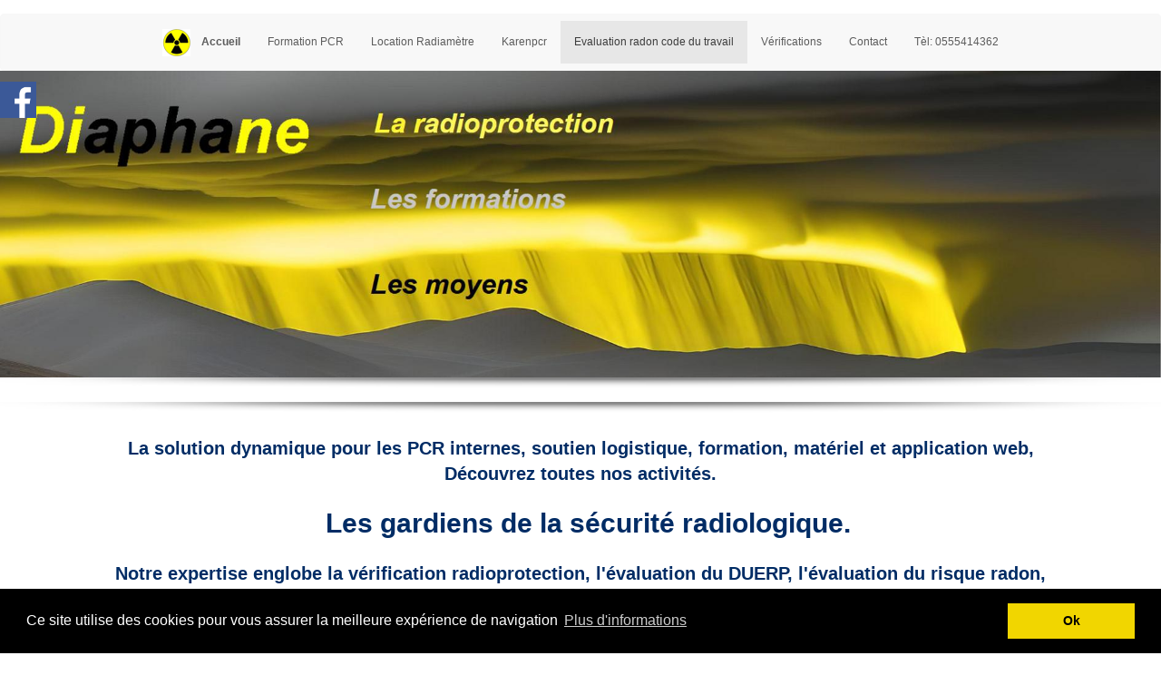

--- FILE ---
content_type: text/html
request_url: https://controle-radioprotection.fr/page23.html
body_size: 6178
content:
<!DOCTYPE html>
<html lang="fr">
<head>
	<meta charset="utf-8">
	<title>RADON</title>

	<meta name="description" content="evaluation du radon profffesionnel"/>
	<meta name="keywords" content="Vérification périodique diagnostics immobiliers radon location de radiamètre formation PCR analyseur de plomb dans les peintures DUERP CONTAMINATION"/>

	<meta name="generator" content="WebAcappella Grid"/>
	<meta http-equiv="X-UA-Compatible" content="IE=edge"/>
	<meta name="viewport" content="width=device-width, initial-scale=1"/>

	<style>
		div#preloader { position: fixed; left: 0; top: 0; z-index: 999; width: 100%; height: 100%; overflow: visible; background: white no-repeat center center; }
	</style>


	<script>
		var WaComponentContext = {};
		var WaPageContext = {};
		var WaContext = {};
		WaContext.app_version="1.6.20"
		WaContext.app_revision="72cba12"
		WaContext.preview=false
		WaPageContext.lang="fr"
		WaPageContext.lang_filename="fr"

	</script>
	<script src="wa_js/wa_vanilla.js?v=125&" ></script>
	<link rel="shortcut icon" type="image/png" href="wa_images/image utrisecteur_1.png" />
	        <!-- Cookie banner -->
	<link rel="stylesheet" type="text/css" href="//cdnjs.cloudflare.com/ajax/libs/cookieconsent2/3.0.3/cookieconsent.min.css" />
	<script src="wa_js/cookieconsent.js"></script>
	<script>
	window.addEventListener("load", function(){
	window.cookieconsent.initialise({
	   "content":  { 
	   "message": "Ce site utilise des cookies pour vous assurer la meilleure exp\u00e9rience de navigation",   "dismiss": "Ok",   "link": "Plus d\u0027informations",   "href": "page5.html",   "target": "_self",   }, 
	"palette": {
	  "popup": {
	   "background": "#000000",
	   "text": "#ffffff"
	  },
	  "button": {
	   "background": "#f1d600",
	    "text": "#000000"
	  }
	  },
	})})
	</script>
	<!-- End Cookie banner -->

</head>
<body>
	<div id="preloader"></div>
	<a id="wa-anchor-top" title="Top anchor"></a>
	<ul class="wa-sharebar" data-wa-size="40px" data-wa-spacing="0px" style="z-index:100;">
		<li class="facebook wa-button-sharebar" data-wa-url="https://www.facebook.com/Diaphane-SARL-111654831516387/" title="Facebook">facebook</li>
	</ul>
	<div id="wa-container-wrapper-lrt180166awekg" >
		<div id="wa-container-lrt180166awekg" class="container-fluid  " >
			<div id="wa-row-lrt180163kviyg" class="row row-align  ">
				<div class=" col-xs-12 col-sm-12 col-md-12 col-lg-12 " >
					<div id="wa-compmenu-lrt95bqk5n3d94" class="wa-compmenu wa-menu-init">
						<nav class="navbar navbar-default wa-always-on-top wa-aot-fluid wa-menu-centered" style="margin:0px;">
							<div class="container-fluid">
								<!-- Brand and toggle get grouped for better mobile display -->
								<div class="navbar-header">
									<button type="button" class="navbar-toggle collapsed" data-toggle="collapse" data-target="#wa-collapse-wa-compmenu-lrt95bqk5n3d94" aria-expanded="false">
										<span class="icon-bar"></span>
										<span class="icon-bar"></span>
										<span class="icon-bar"></span>
									</button>
									<a href="index.html"  onclick="return true;"  class="navbar-brand"  style="font-weight:700" >
									<img class="wa-brand-logo" alt="brand-logo" style="display:inline-block;height:30px;" src="wa_images/image utrisecteur.png">
									<span >Accueil</span>
									</a>
								</div>
								<div class="collapse navbar-collapse" id="wa-collapse-wa-compmenu-lrt95bqk5n3d94">
									<ul class="nav navbar-nav">
										<li ><a href="pcr.html"  onclick="return true;"  >Formation PCR</a></li>
										<li ><a href="page22.html"  onclick="return true;"  >Location Radiamètre</a></li>
										<li ><a href="karenpcr.html"  onclick="return true;"  >Karenpcr</a></li>
										<li class="active"><a href="#"  onclick="return true;"  >Evaluation radon code du travail</a></li>
										<li ><a href="page20.html"  onclick="return true;"  >Vérifications</a></li>
										<li ><a href="page4.html"  onclick="return true;"  >Contact</a></li>
										<li ><a href="#"  onclick="return true;"  > Tèl: 0555414362</a></li>
									</ul>
								</div><!-- /.navbar-collapse -->
							</div><!-- /.container-fluid -->
						</nav>
					</div>
				</div>
			</div>
		</div>
	</div>
	<div id="wa-container-wrapper-lrt1801666fkso" >
		<div id="wa-container-lrt1801666fkso" class="container-fluid  " >
			<div id="wa-row-lrt180163kvkxc" class="row row-align  ">
				<div class=" col-xs-12 col-sm-12 col-md-12 col-lg-12 " >

					<img id="wa-compimage-lrt18016802p3s" alt="" class="wa-image-component  wafxWow zoomInUp" src="wa_images/bandeau%20new%20diaphane_2.jpg?v=1ir48u5">

				</div>
			</div>
		</div>
	</div>
	<div id="wa-container-wrapper-lrt1801666f2w8" >
		<div id="wa-container-lrt1801666f2w8" class="container-fluid  " >
			<div id="wa-row-lrt180163kvfk0" class="row row-align  ">
			</div>
			<div class="wa-container-vspacer col-xl-12"></div>
			<div id="wa-row-lrt180163kvj4w" class="row row-align  ">
				<div class=" col-xs-12 col-sm-12 col-md-12 col-lg-12 "  data-ratioWidth="950" data-ratioHeight="20" >

					<img id="wa-compimage-lrt18016802x1s" alt="" class="wa-image-component " src="wa_images/deg.png?v=1iql2a3">

				</div>
			</div>
			<div class="wa-container-vspacer col-xl-12"></div>
			<div id="wa-row-lrt180163kvo5c" class="row row-align  ">
			</div>
			<div class="wa-container-vspacer col-xl-12"></div>
			<div id="wa-row-lrt180163kvqnk" class="row row-align  ">
				<div class=" col-xs-12 col-sm-12 col-md-12 col-lg-12 "  data-ratioWidth="950" data-ratioHeight="20" >

					<img id="wa-compimage-lrt18016802ods" alt="" class="wa-image-component " src="wa_images/deg.png?v=1iql2a3">

				</div>
			</div>
			<div class="wa-container-vspacer col-xl-12"></div>
			<div id="wa-row-lrt180163kvmjc" class="row row-align  ">
				<div class=" col-xs-12 col-sm-12 col-md-12 col-lg-12 " >
					<div id="wa-comptext-lrt1801678zswo" class="wa-comptext clearfix">
						<p style="text-align: center;"><span style="font-size: 20px; color: #5c5c5c;"><strong style="color: #002c65; text-align: center;">La solution dynamique pour les PCR internes, soutien logistique, formation, matériel et application web,</strong></span></p>
						<p style="text-align: center;"><span style="font-size: 20px; color: #5c5c5c;"><strong style="color: #002c65; text-align: center;">Découvrez toutes nos activités.</strong></span></p>
						<p style="text-align: center;"> </p>
						<p style="text-align: center;"><span style="font-size: 30px; color: #5c5c5c;"><strong style="color: #002c65; text-align: center;">  Les gardiens de la sécurité radiologique.</strong></span></p>
						<p style="text-align: center;"> </p>
						<p style="text-align: center;"><span style="font-size: 20px; color: #5c5c5c;"><strong style="color: #002c65; text-align: center;">Notre expertise englobe la vérification radioprotection, l'évaluation du DUERP, l'évaluation du risque radon,</strong></span></p>
						<p style="text-align: center;"><span style="font-size: 20px; color: #5c5c5c;"><strong style="color: #002c65; text-align: center;"> la formation PCR, la vérification d'absence de contamination, et la location d'appareils de mesures de radioprotection. </strong></span></p>
						<p style="text-align: center;"> </p>
						<p style="text-align: center;"><span style="font-size: 20px; color: #5c5c5c;"><strong style="color: #002c65; text-align: center;">Fiez-vous à nous pour garantir un environnement de travail sûr et conforme.</strong></span></p>
					</div>
				</div>
			</div>
		</div>
	</div>
	<div id="wa-container-wrapper-lrt1801666fgbk" >
		<div id="wa-container-lrt1801666fgbk" class="container-fluid  " >
			<div id="wa-row-lrt180163kvmw8" class="row row-align  ">
				<div class=" col-xs-12 col-sm-12 col-md-12 col-lg-12 "  data-ratioWidth="950" data-ratioHeight="20" >

					<img id="wa-compimage-lrt18016802qjs" alt="" class="wa-image-component " src="wa_images/deg.png?v=1iql2a3">

				</div>
			</div>
		</div>
	</div>
	<div id="wa-container-wrapper-lrt1801666f7dc" >
		<div id="wa-container-lrt1801666f7dc" class="container-fluid  " >
			<div id="wa-row-lrt180163kvoi8" class="row row-align  ">
				<div class=" col-xs-12 col-sm-12 col-md-12 col-lg-12 " >
					<div id="wa-comptext-lrt1801678ztls" class="wa-comptext clearfix">
						<p><span style="color: #0856fb;"><strong><span style="font-size: 16px;">Contexte réglementaire:</span></strong></span></p>
						<p>La réglementation française pour la protection des personnes contre les risques liés aux rayonnements ionisants résulte de la transposition de la directive 2013/59/Euratom du 5 décembre 2013, au sein des articles L. 4451-1 et suivants et R. 4451-1 et suivants du Code du travail. Ces dispositions adoptent une approche globale, en réintroduisant les neuf principes généraux de prévention comme préalable à la gestion des risques liés aux rayonnements ionisants en milieu de travail, sans pour autant renier les principes fondateurs de la radioprotection (justification, optimisation, limitation). Ces nouvelles dispositions sont pour la plupart applicables depuis le 1er juillet 2018, à l’exception de certaines d'entre elles pour lesquelles une période transitoire est prévue.</p>
						<p> </p>
						<p><strong>Article R4451-15</strong></p>
						<p>Art. I.-L'employeur procède à des mesurages sur le lieu de travail lorsque les résultats de l'évaluation des risques mettent en évidence que l'exposition est susceptible d'atteindre ou de dépasser l'un des niveaux suivants : </p>
						<p>1° Pour l'organisme entier : 1 millisievert par an ;</p>
						<p>2° Pour le cristallin : 15 millisieverts par an ; </p>
						<p>3° Pour les extrémités : 50 millisieverts par an ; </p>
						<p><span style="font-size: 16px; color: #0445c9;"><span style="font-size: medium;"><strong style="color: #333333; font-size: 14px;"><span style="color: #f33428;">4° Pour le radon : 6 millisieverts par an </span></strong> </span></span></p>
						<p>Art. 3. – Dès lors que l’analyse documentaire réalisée ne permet pas d’exclure l’éventualité d’un dépassement des niveaux mentionnés à l’article R. 4451-15 du code du travail, l’employeur procède à des mesurages dans les conditions définies au présent article.</p>
						<p>I. – Sous la responsabilité de l’employeur, le niveau d’exposition aux rayonnements ionisants est mesuré – soit à l’aide d’un instrument de mesure en adéquation avec le type d’exposition et la nature des rayonnements et avec la ou les gammes de mesure pour lesquelles il est utilisé ;– soit à l’aide d’un dosimètre à lecture différée ou d’un dosimètre opérationnel en adéquation avec le type d’exposition et la nature des rayonnements et avec la ou les gammes de mesure pour lesquelles ils sont utilisés. </p>
					</div>
				</div>
			</div>
			<div class="wa-container-vspacer col-xl-12"></div>
			<div id="wa-row-lrt180163kvqao" class="row row-align  ">
				<div class=" col-xs-12 col-sm-3 col-md-3 col-lg-3 wa-valign-middle "  data-ratioWidth="1038" data-ratioHeight="1038" >

					<img id="wa-compimage-lrt18016802jbs" alt="" class="wa-image-component " src="wa_images/radon%20cdt.jpg?v=1jvs6nj">

				</div>
				<div class="clearfix visible-xs "></div>
				<div class=" col-xs-12 col-sm-9 col-md-9 col-lg-9 " >
					<div id="wa-comptext-lrt1801678zvp4" class="wa-comptext clearfix">
						<p><span style="font-size: 16px; color: #0445c9;"><strong><span style="font-size: 30px;">E<span style="font-size: 20px;">valuation du risque radon code du travail</span></span></strong><span style="font-size: medium;">                               </span></span><a title="" href="page4.html"  onclick="return true;" ><img style="margin: 10px;" src="wa_images/je veux en savoir plus.jpg?v=1iql2a4" width="237" height="44" alt="" title="" /></a></p>
						<p><span style="font-size: medium; color: #0445c9;">  </span><span style="font-size: 16px; color: #0445c9;"><span style="font-size: medium;">                                                             </span></span></p>
						<p><span style="font-size: 16px;"><strong>1.</strong><strong>Localisation de l'intervention:</strong> Sur RDV et sur le site concerné</span></p>
						<p><span style="font-size: 16px;"><strong>2. Mode de paiement</strong> : par mail  ou sms et d'avance, Prix de la prestation: à partir de 2<strong>80€ht ,</strong></span></p>
						<p><span style="font-size: 16px;"><strong>3.Périmètre de l'intevention:</strong> Evaluation  du risque radon pour les locaux à usage proffessionnel (Code du travail)</span></p>
						<p><span style="font-size: 16px;"><strong>4. Document à forurnir</strong>: plan ou croquis de l'établissement</span></p>
						<p><span style="font-size: 16px;"><strong>4. Éléments vérifiés :</strong> des mesures instantanées et informatives non réglementaires peuvent être réalisées pendant l'intervention :</span></p>
						<p><span style="font-size: 16px;"><strong>5. Livrable :</strong>  Rapport d'évaluation risque radon et recommandations .</span></p>
						<p><strong><span style="font-size: 14px;">Note: cette prestation n'est en aucun cas une prestation de mesurage sur site.</span></strong></p>
						<p> </p>
						<p><span style="color: #0059ca;"><strong><span style="font-size: 30px;">I</span><span style="font-size: 20px;">ntégration dans le DUERP                                                </span></strong></span><a title="" href="page4.html"  onclick="return true;" ><img style="margin: 10px;" src="wa_images/je veux en savoir plus.jpg?v=1iql2a4" width="237" height="44" alt="" title="" /></a></p>
						<p><span style="color: #000000; font-size: 16px;">Un <strong>DUERP</strong> est nécéssaire pour l'intégration de la radioprotection dans ce dernier.</span></p>
						<p><span style="color: #000000; font-size: 16px;">En l'abscence de ce dernier, il nous est possible d'intervenir chez vous pour cette prestation.</span></p>
						<p><span style="font-size: 16px;"> </span></p>
						<p><strong><span style="font-size: 16px;">Dès lors que l'entreprise dispose d'un(e) salarié(e)</span></strong></p>
						<p><span style="color: #000000; font-size: 16px;">R4121-1 l'employeur doit transcrire et effectuer la mise à jour des résultats obtenus lors de l'évaluation des risques pour la santé et la sécurité des travailleurs. Ces résultats seront consignés dans un document appelé: DUER (suivant application des dispositions de l'article L4121-4 évaluation des risques, mise en œuvre des actions de prévention et mise à jour des documents). </span></p>
						<p><span style="color: #000000; font-size: 16px;">R4121-2 Ce même article énonce que le chef d'entreprise doit mentionner un inventaire des risques identifiés dans chaque unité de l'entreprise (incluant les risques auxquels s'exposent les salariés soumis aux conditions thermiques froid ou chaleur, les risques liés aux ambiances thermiques),.aux accidents collectifs et aux expositions individuelles. </span></p>
						<p> </p>
						<p><strong style="color: #0445c9;"><span style="font-size: 20px;"><span style="font-size: 30px;">R</span>éalisations des mesures du radon                                  </span></strong><a title="" href="page4.html"  onclick="return true;" ><img style="margin: 10px;" src="wa_images/je veux en savoir plus.jpg?v=1iql2a4" width="237" height="44" alt="" title="" /></a></p>
						<p><span style="font-size: 16px;">Réalisation des mesurages </span></p>
						<p><span style="font-size: 16px;">Réalisation du zonge radon.</span></p>
						<p><span style="font-size: 16px;">Analyse de l'exposition individuelle</span><span style="font-size: medium;"> </span></p>
						<p><strong><span style="font-size: medium;">prestation sur devis</span></strong></p>
						<p> </p>
						<p><strong style="color: #0445c9;"><span style="font-size: 30px;">M</span><span style="font-size: 20px;">ise à jour du DUERP                                                      </span></strong><a title="" href="page4.html"  onclick="return true;" ><img style="margin: 10px;" src="wa_images/je veux en savoir plus.jpg?v=1iql2a4" width="237" height="44" alt="" title="" /></a></p>
						<p><span style="font-size: 16px;">La taille de l'établissement est à prendre en compte, (on compte en nombre de salariés), les dispositions de suivis seront différentes. Notre expérience nous permet une approche sopécifique.</span></p>
						<p><span style="font-size: 16px;">R4121-3 impose à l'employeur d'effectuer une mise à jour annuelle du DUER (ajout d'une information relative à l'évaluation des risques, prise de décision d'aménagement qui peut impacter sur les conditions de santé, de sécurité ou de travail de l'entreprise). </span></p>
						<p> </p>
						<p><span style="color: #0445c9;"><span style="font-size: 20px;"><strong> </strong></span></span></p>
					</div>
				</div>
			</div>
			<div class="wa-container-vspacer col-xl-12"></div>
			<div id="wa-row-lrt180167eq3t4" class="row  ">
				<div class="col-xl-12 wa-item-rowspacer"></div>
			</div>
			<div class="wa-container-vspacer col-xl-12"></div>
			<div id="wa-row-lrt180163kvmps" class="row row-align  ">
				<div class=" col-xs-12 col-sm-12 col-md-12 col-lg-12 "  data-ratioWidth="950" data-ratioHeight="20" >

					<img id="wa-compimage-lrt3f6gn5b5dh4" alt="" class="wa-image-component " src="wa_images/deg.png?v=1iql2a3">

				</div>
			</div>
			<div class="wa-container-vspacer col-xl-12"></div>
			<div id="wa-row-lrt180163kvn94" class="row row-align  ">
			</div>
			<div class="wa-container-vspacer col-xl-12"></div>
			<div id="wa-row-lrt180163kvqh4" class="row row-align  ">
				<div class=" col-xs-12 col-sm-12 col-md-12 col-lg-12 "  data-ratioWidth="950" data-ratioHeight="20" >

					<img id="wa-compimage-lrt18016802bds" alt="" class="wa-image-component " src="wa_images/deg.png?v=1iql2a3">

				</div>
			</div>
		</div>
	</div>
	<div id="wa-container-wrapper-lrt1801666f95s" >
		<div id="wa-container-lrt1801666f95s" class="container  " >
			<div id="wa-row-lrt180163kvlgo" class="row row-align  ">
				<div class="wa-subpage-wrapper  col-xs-12 col-sm-12 col-md-12 col-lg-12 " >
					<div id="wa-compsubpage-lrt180167iczjs">
						<div id="wa-row-jravzr4n2qi8ko" class="row row-align  ">
							<div class=" col-xs-12 col-sm-12 col-md-12 col-lg-12 " >
								<div id="wa-comptext-jravzr4n3zcgi0" class="wa-comptext clearfix">
									<p style="text-align: center;"><span style="font-family: 'Petit Formal Script', Arial, Helvetica, 'Liberation Sans', FreeSans, sans-serif; color: #fdc92b;"><span style="color: #ffffff;"><a style="color: #ffffff;" title="" href="page14.html"  onclick="return true;" >Diaphane</a></span> </span><strong><span style="font-family: Raleway, Arial, Helvetica, 'Liberation Sans', FreeSans, sans-serif;"> </span></strong>- Réalisé par Diaphane Sarl / 2024<span style="font-size: 12px; font-family: Raleway, Arial, Helvetica, 'Liberation Sans', FreeSans, sans-serif;"> - <a title="" href="page4.html"  onclick="return true;" >CONTACT</a> <a title="" href="page16.html"  onclick="return true;" >Mentions légales</a> -<span style="color: #006ffc;"><a title="" href="page12.html"  onclick="return true;" >CNIL</a>- <a title="" href="wa_files/politique_20de_20confidentialit_c3_89_20du_20site_20controle_20radioprotection_20fr.pdf"  onclick="return true;"  target="_blank">rgpd</a></span></span></p>
								</div>
							</div>
						</div>
					</div>
				</div>
			</div>
			<div class="wa-container-vspacer col-xl-12"></div>
			<div id="wa-row-lrt180163kvov4" class="row row-align  ">
				<div class=" col-xs-12 col-sm-12 col-md-12 col-lg-12 " >

					<img id="wa-compimage-lrt18016802r9s" alt="" class="wa-image-component " src="wa_images/deg_1.png?v=1iql2a3">

				</div>
			</div>
		</div>
	</div>
	<a id="wa-anchor-bottom" title="Bottom anchor"></a>
	<link rel="stylesheet" href="wa_bootstrap/css/bootstrap.min.css?v=125"/>
	<link rel="stylesheet" href="wa_general.css?v=125"/>
	<link rel="stylesheet" href="wa_style_global.css?v=17"/>
	<link rel="stylesheet" href="wa_webfont_global.css?v=17"/>
	<link rel="stylesheet" href="wa_animate/animate.min.css?v=125"/>
	<link rel="stylesheet" href="wa_share/wa-share.css?v=125"/>
	<link rel="stylesheet" href="wa_css/pages-page23_fr.css?v=378"/>
	<link rel="stylesheet" href="wa_menu/menu.css?v=125"/>
	<script>
		document.getElementById("preloader").style.display = 'none';
	</script>
	<script src="wa_bootstrap/js/jquery.min.js?v=125&" ></script>
	<script>var wa$ = jQuery.noConflict()</script>
	<script src="wa_js/wa_bootstrap_util.js?v=125&" ></script>
	<script src="wa_bootstrap/js/bootstrap.min.js?v=125&" ></script>
	<script src="wa_js/waVariables_fr.js?v=31&" ></script>
	<script src="wa_share/wa-share.js?v=125&" ></script>
	<script src="wa_animate/wow.min.js?v=125&" ></script>
	<script src="wa_menu/wa_menu.js?v=125&" ></script>
	<script src="wa_menu/wa_search.js?v=125&" ></script>
	<script src="wa_js/validator.min.js?v=125&" ></script>
	<script src="wa_js/wa_common.js?v=125&" ></script>
	<script src="wa_js/parallax.js?v=125&" ></script><script src="wa_js/lazyload.min.js?v=125&" ></script>
	<script>let wow = new WOW({boxClass:'wafxWow',animateClass: 'animated',offset:0,mobile:true,live:true,});
	wow.init();
	let waGridLazyLoadInstance = new LazyLoad({elements_selector: ".lazy"});
	</script>
	<script src="wa_js/wa_RCD.js?v=125&" ></script>
</body>
</html>

--- FILE ---
content_type: text/css
request_url: https://controle-radioprotection.fr/wa_style_global.css?v=17
body_size: 123
content:
.wa_style_iqc2gqb15kclm8
{
	font-size: 30px;
	color: #333333;
	line-height: 140%;
}

.wa_style_iqc2gqb15kcmcw
{
	font-size: 20px;
	color: #333333;
	line-height: 140%;
}

.wa_style_iqc2gqb15kclow
{
	font-size: 14px;
	color: #333333;
}



--- FILE ---
content_type: text/css
request_url: https://controle-radioprotection.fr/wa_webfont_global.css?v=17
body_size: 175
content:
@import url("//fonts.googleapis.com/css?family=Petit Formal Script:regular");
@import url("//fonts.googleapis.com/css?family=Raleway:regular,700");
body{font-family: Arial, Helvetica, 'Liberation Sans', FreeSans, sans-serif;}


--- FILE ---
content_type: text/css
request_url: https://controle-radioprotection.fr/wa_css/pages-page23_fr.css?v=378
body_size: 1261
content:
#wa-compimage-lrt18016802bds {border-radius:0px 0px 0px 0px;border-width:0px 0px 0px 0px;border-style: solid;border-color:#000000;}
#wa-compimage-lrt18016802jbs {border-radius:0px 0px 0px 0px;border-width:0px 0px 0px 0px;border-style: solid;border-color:#000000;}
#wa-compimage-lrt18016802ods {border-radius:0px 0px 0px 0px;border-width:0px 0px 0px 0px;border-style: solid;border-color:#000000;}
#wa-compimage-lrt18016802p3s {border-radius:0px 0px 0px 0px;border-width:0px 0px 0px 0px;border-style: solid;border-color:#000000;}
#wa-compimage-lrt18016802qjs {border-radius:0px 0px 0px 0px;border-width:0px 0px 0px 0px;border-style: solid;border-color:#000000;}
#wa-compimage-lrt18016802r9s {border-radius:0px 0px 0px 0px;border-width:0px 0px 0px 0px;border-style: solid;border-color:#000000;}
#wa-compimage-lrt18016802x1s {border-radius:0px 0px 0px 0px;border-width:0px 0px 0px 0px;border-style: solid;border-color:#000000;}
#wa-compimage-lrt3f6gn5b5dh4 {border-radius:0px 0px 0px 0px;border-width:0px 0px 0px 0px;border-style: solid;border-color:#000000;}
#wa-compsubpage-lrt180167iczjs {border-radius:0px 0px 0px 0px;border-width:0px 0px 0px 0px;border-style: solid;border-color:#000000;padding:0px 0px 35px 0px;}
#wa-compsubpage-lrt180167iczjs>.row>.clearfix {margin-bottom:0px;}
#wa-compsubpage-lrt180167iczjs>.wa-container-vspacer {height:0px;}
#wa-comptext-jravzr4n3zcgi0 {border-radius:0px 0px 0px 0px;border-width:0px 0px 0px 0px;border-style:solid; border-color:#000000;padding:10px 0px 0px 0px;}
#wa-comptext-lrt1801678zswo {border-radius:0px 0px 0px 0px;border-width:0px 0px 0px 0px;border-style:solid; border-color:#000000;padding:10px 10px 10px 10px;}
#wa-comptext-lrt1801678ztls {border-radius:0px 0px 0px 0px;border-width:0px 0px 0px 0px;border-style:solid; border-color:#000000;padding:10px 10px 10px 10px;}
#wa-comptext-lrt1801678zvp4 {border-radius:0px 0px 0px 0px;border-width:0px 0px 0px 0px;border-style:solid; border-color:#000000;padding:10px 10px 10px 10px;}
#wa-container-lrt1801666f2w8 {border-radius:0px 0px 0px 0px;border-width:0px 0px 0px 0px;border-style: solid;border-color:#000000;padding:0px 0px 0px 0px;}
#wa-container-lrt1801666f2w8>.row>.clearfix {margin-bottom:0px;}
#wa-container-lrt1801666f2w8>.wa-container-vspacer {height:0px;}
#wa-container-lrt1801666f7dc {border-radius:0px 0px 0px 0px;border-width:0px 0px 0px 0px;border-style: solid;border-color:#000000;background-color:#ffffff;padding:35px 35px 35px 35px;}
#wa-container-lrt1801666f7dc>.row>.clearfix {margin-bottom:30px;}
#wa-container-lrt1801666f7dc>.wa-container-vspacer {height:30px;}
#wa-container-lrt1801666f95s {border-radius:0px 0px 0px 0px;border-width:0px 0px 0px 0px;border-style: solid;border-color:#000000;padding:0px 0px 35px 0px;}
#wa-container-lrt1801666f95s>.row>.clearfix {margin-bottom:0px;}
#wa-container-lrt1801666f95s>.wa-container-vspacer {height:0px;}
#wa-container-lrt1801666fgbk {border-radius:0px 0px 0px 0px;border-width:0px 0px 0px 0px;border-style: solid;border-color:#000000;padding:0px 0px 0px 0px;}
#wa-container-lrt1801666fgbk>.row>.clearfix {margin-bottom:0px;}
#wa-container-lrt1801666fgbk>.wa-container-vspacer {height:0px;}
#wa-container-lrt1801666fkso {border-radius:0px 0px 0px 0px;border-width:0px 0px 0px 0px;border-style: solid;border-color:#000000;padding:0px 0px 0px 0px;}
#wa-container-lrt1801666fkso>.row>.clearfix {margin-bottom:0px;}
#wa-container-lrt1801666fkso>.wa-container-vspacer {height:0px;}
#wa-container-lrt180166awekg {border-radius:0px 0px 0px 0px;border-width:0px 0px 0px 0px;border-style: solid;border-color:#000000;padding:15px 0px 0px 0px;}
#wa-container-lrt180166awekg>.row>.clearfix {margin-bottom:0px;}
#wa-container-lrt180166awekg>.wa-container-vspacer {height:0px;}
#wa-row-jravzr4n2qi8ko {margin:0px 0px;}
#wa-row-jravzr4n2qi8ko>div {padding: 0px 0px;}
#wa-row-lrt180163kvfk0 {margin:0px 0px;}
#wa-row-lrt180163kvfk0>div {padding: 0px 0px;}
#wa-row-lrt180163kviyg {margin:0px 0px;}
#wa-row-lrt180163kviyg>div {padding: 0px 0px;}
#wa-row-lrt180163kvj4w {margin:0px 0px;}
#wa-row-lrt180163kvj4w>div {padding: 0px 0px;}
#wa-row-lrt180163kvkxc {margin:0px 0px;}
#wa-row-lrt180163kvkxc>div {padding: 0px 0px;}
#wa-row-lrt180163kvlgo {margin:0px 0px;}
#wa-row-lrt180163kvlgo>div {padding: 0px 0px;}
#wa-row-lrt180163kvmjc {margin:0px 0px;}
#wa-row-lrt180163kvmjc>div {padding: 0px 0px;}
#wa-row-lrt180163kvmps {margin:0px 0px;}
#wa-row-lrt180163kvmps>div {padding: 0px 0px;}
#wa-row-lrt180163kvmw8 {margin:0px 0px;}
#wa-row-lrt180163kvmw8>div {padding: 0px 0px;}
#wa-row-lrt180163kvn94 {margin:0px 0px;}
#wa-row-lrt180163kvn94>div {padding: 0px 0px;}
#wa-row-lrt180163kvo5c {margin:0px 0px;}
#wa-row-lrt180163kvo5c>div {padding: 0px 0px;}
#wa-row-lrt180163kvoi8 {margin:0px 0px;}
#wa-row-lrt180163kvoi8>div {padding: 0px 0px;}
#wa-row-lrt180163kvov4 {margin:0px 0px;}
#wa-row-lrt180163kvov4>div {padding: 0px 0px;}
#wa-row-lrt180163kvqao {margin:0px 0px;}
#wa-row-lrt180163kvqao>div {padding: 0px 0px;}
#wa-row-lrt180163kvqh4 {margin:0px 0px;}
#wa-row-lrt180163kvqh4>div {padding: 0px 0px;}
#wa-row-lrt180163kvqnk {margin:0px 0px;}
#wa-row-lrt180163kvqnk>div {padding: 0px 0px;}
#wa-row-lrt180167eq3t4>.wa-item-rowspacer {height:50px;}
[id^=wa-compmenu-lrt95bqk5n3d94] .dropdown-menu {background-color:#5c5c5c;}
[id^=wa-compmenu-lrt95bqk5n3d94] .dropdown-menu > li > a:hover, [id^=wa-compmenu-lrt95bqk5n3d94] .dropdown-menu > li > a:focus {background-color:#fef65a;}
[id^=wa-compmenu-lrt95bqk5n3d94] .navbar-default {background-color:#f8f8f8; border-color:#f7f7f7; border-width:1px; border-radius:4px; min-height:58px;}
[id^=wa-compmenu-lrt95bqk5n3d94] .navbar-default .navbar-brand, [id^=wa-compmenu-lrt95bqk5n3d94].navbar-nav li a, [id^=wa-compmenu-lrt95bqk5n3d94] .navbar-default .navbar-nav > li > a, [id^=wa-compmenu-lrt95bqk5n3d94] .navbar-default .navbar-nav .open .dropdown-menu > li > a,[id^=wa-compmenu-lrt95bqk5n3d94] .navbar-default .navbar-nav .open .dropdown-menu li.dropdown-header {font-family:Arial, Helvetica, 'Liberation Sans', FreeSans, sans-serif; font-size:12px; color:#5c5c5c;}
[id^=wa-compmenu-lrt95bqk5n3d94] .navbar-default .navbar-brand:hover, [id^=wa-compmenu-lrt95bqk5n3d94] .navbar-default .navbar-nav li a:hover, [id^=wa-compmenu-lrt95bqk5n3d94] .navbar-default .navbar-nav .open .dropdown-menu > li > a:hover {color:#333333;}
[id^=wa-compmenu-lrt95bqk5n3d94] .navbar-default .navbar-nav .open .dropdown-menu li.divider {background-color:#5c5c5c;}
[id^=wa-compmenu-lrt95bqk5n3d94] .navbar-default .navbar-nav > .active > a, [id^=wa-compmenu-lrt95bqk5n3d94] .navbar-default .navbar-nav > .active > a:hover, [id^=wa-compmenu-lrt95bqk5n3d94] .navbar-default .navbar-nav > .active > a:focus, [id^=wa-compmenu-lrt95bqk5n3d94] .navbar-default .navbar-nav > .open > a, [id^=wa-compmenu-lrt95bqk5n3d94] .navbar-default .navbar-nav > .open > a:hover, [id^=wa-compmenu-lrt95bqk5n3d94] .navbar-default .navbar-nav > .open > a:focus {color:#3d3d3d; background-color:#e7e7e7;}
[id^=wa-compmenu-lrt95bqk5n3d94] .navbar-default .navbar-toggle {background-color:#7a7a7a !important; border-color:#dddddd !important;}
[id^=wa-compmenu-lrt95bqk5n3d94] .navbar-default .navbar-toggle .icon-bar {background-color:#888888;}
[id^=wa-compmenu-lrt95bqk5n3d94] .navbar-default .navbar-toggle:active, [id^=wa-compmenu-lrt95bqk5n3d94].navbar-default .navbar-toggle:hover {background-color:#dddddd !important;}
[id^=wa-compmenu-lrt95bqk5n3d94] .wa-brand-logo {padding-right:9px;}
[id^=wa-compmenu-lrt95bqk5n3d94] .wa-srch-input {font-size:12px;}
[id^=wa-compmenu-lrt95bqk5n3d94].navbar-fixed-top .navbar {background-color:#fef431;}
html body {width:100%; height:100%;background-color:#ffffff;}
@media (min-width: 768px){
#wa-row-jravzr4n2qi8ko {margin:0px 0px;}
#wa-row-jravzr4n2qi8ko>div {padding: 0px 0px;}
#wa-row-lrt180163kvfk0 {margin:0px 0px;}
#wa-row-lrt180163kvfk0>div {padding: 0px 0px;}
#wa-row-lrt180163kviyg {margin:0px 0px;}
#wa-row-lrt180163kviyg>div {padding: 0px 0px;}
#wa-row-lrt180163kvj4w {margin:0px 0px;}
#wa-row-lrt180163kvj4w>div {padding: 0px 0px;}
#wa-row-lrt180163kvkxc {margin:0px 0px;}
#wa-row-lrt180163kvkxc>div {padding: 0px 0px;}
#wa-row-lrt180163kvlgo {margin:0px 0px;}
#wa-row-lrt180163kvlgo>div {padding: 0px 0px;}
#wa-row-lrt180163kvmjc {margin:0px 0px;}
#wa-row-lrt180163kvmjc>div {padding: 0px 0px;}
#wa-row-lrt180163kvmps {margin:0px 0px;}
#wa-row-lrt180163kvmps>div {padding: 0px 0px;}
#wa-row-lrt180163kvmw8 {margin:0px 0px;}
#wa-row-lrt180163kvmw8>div {padding: 0px 0px;}
#wa-row-lrt180163kvn94 {margin:0px 0px;}
#wa-row-lrt180163kvn94>div {padding: 0px 0px;}
#wa-row-lrt180163kvo5c {margin:0px 0px;}
#wa-row-lrt180163kvo5c>div {padding: 0px 0px;}
#wa-row-lrt180163kvoi8 {margin:0px 0px;}
#wa-row-lrt180163kvoi8>div {padding: 0px 0px;}
#wa-row-lrt180163kvov4 {margin:0px 0px;}
#wa-row-lrt180163kvov4>div {padding: 0px 0px;}
#wa-row-lrt180163kvqao {margin:0px 0px;}
#wa-row-lrt180163kvqao>div {padding: 0px 0px;}
#wa-row-lrt180163kvqh4 {margin:0px 0px;}
#wa-row-lrt180163kvqh4>div {padding: 0px 0px;}
#wa-row-lrt180163kvqnk {margin:0px 0px;}
#wa-row-lrt180163kvqnk>div {padding: 0px 0px;}
}
@media (min-width: 992px){
#wa-row-jravzr4n2qi8ko {margin:0px 0px;}
#wa-row-jravzr4n2qi8ko>div {padding: 0px 0px;}
#wa-row-lrt180163kvfk0 {margin:0px 0px;}
#wa-row-lrt180163kvfk0>div {padding: 0px 0px;}
#wa-row-lrt180163kviyg {margin:0px 0px;}
#wa-row-lrt180163kviyg>div {padding: 0px 0px;}
#wa-row-lrt180163kvj4w {margin:0px 0px;}
#wa-row-lrt180163kvj4w>div {padding: 0px 0px;}
#wa-row-lrt180163kvkxc {margin:0px 0px;}
#wa-row-lrt180163kvkxc>div {padding: 0px 0px;}
#wa-row-lrt180163kvlgo {margin:0px 0px;}
#wa-row-lrt180163kvlgo>div {padding: 0px 0px;}
#wa-row-lrt180163kvmjc {margin:0px 0px;}
#wa-row-lrt180163kvmjc>div {padding: 0px 0px;}
#wa-row-lrt180163kvmps {margin:0px 0px;}
#wa-row-lrt180163kvmps>div {padding: 0px 0px;}
#wa-row-lrt180163kvmw8 {margin:0px 0px;}
#wa-row-lrt180163kvmw8>div {padding: 0px 0px;}
#wa-row-lrt180163kvn94 {margin:0px 0px;}
#wa-row-lrt180163kvn94>div {padding: 0px 0px;}
#wa-row-lrt180163kvo5c {margin:0px 0px;}
#wa-row-lrt180163kvo5c>div {padding: 0px 0px;}
#wa-row-lrt180163kvoi8 {margin:0px 0px;}
#wa-row-lrt180163kvoi8>div {padding: 0px 0px;}
#wa-row-lrt180163kvov4 {margin:0px 0px;}
#wa-row-lrt180163kvov4>div {padding: 0px 0px;}
#wa-row-lrt180163kvqao {margin:0px 0px;}
#wa-row-lrt180163kvqao>div {padding: 0px 0px;}
#wa-row-lrt180163kvqh4 {margin:0px 0px;}
#wa-row-lrt180163kvqh4>div {padding: 0px 0px;}
#wa-row-lrt180163kvqnk {margin:0px 0px;}
#wa-row-lrt180163kvqnk>div {padding: 0px 0px;}
}
@media (min-width: 1200px){
#wa-row-jravzr4n2qi8ko {margin:0px 0px;}
#wa-row-jravzr4n2qi8ko>div {padding: 0px 0px;}
#wa-row-lrt180163kvfk0 {margin:0px 0px;}
#wa-row-lrt180163kvfk0>div {padding: 0px 0px;}
#wa-row-lrt180163kviyg {margin:0px 0px;}
#wa-row-lrt180163kviyg>div {padding: 0px 0px;}
#wa-row-lrt180163kvj4w {margin:0px 0px;}
#wa-row-lrt180163kvj4w>div {padding: 0px 0px;}
#wa-row-lrt180163kvkxc {margin:0px 0px;}
#wa-row-lrt180163kvkxc>div {padding: 0px 0px;}
#wa-row-lrt180163kvlgo {margin:0px 0px;}
#wa-row-lrt180163kvlgo>div {padding: 0px 0px;}
#wa-row-lrt180163kvmjc {margin:0px 0px;}
#wa-row-lrt180163kvmjc>div {padding: 0px 0px;}
#wa-row-lrt180163kvmps {margin:0px 0px;}
#wa-row-lrt180163kvmps>div {padding: 0px 0px;}
#wa-row-lrt180163kvmw8 {margin:0px 0px;}
#wa-row-lrt180163kvmw8>div {padding: 0px 0px;}
#wa-row-lrt180163kvn94 {margin:0px 0px;}
#wa-row-lrt180163kvn94>div {padding: 0px 0px;}
#wa-row-lrt180163kvo5c {margin:0px 0px;}
#wa-row-lrt180163kvo5c>div {padding: 0px 0px;}
#wa-row-lrt180163kvoi8 {margin:0px 0px;}
#wa-row-lrt180163kvoi8>div {padding: 0px 0px;}
#wa-row-lrt180163kvov4 {margin:0px 0px;}
#wa-row-lrt180163kvov4>div {padding: 0px 0px;}
#wa-row-lrt180163kvqao {margin:0px 0px;}
#wa-row-lrt180163kvqao>div {padding: 0px 0px;}
#wa-row-lrt180163kvqh4 {margin:0px 0px;}
#wa-row-lrt180163kvqh4>div {padding: 0px 0px;}
#wa-row-lrt180163kvqnk {margin:0px 0px;}
#wa-row-lrt180163kvqnk>div {padding: 0px 0px;}
}


--- FILE ---
content_type: application/javascript
request_url: https://controle-radioprotection.fr/wa_share/wa-share.js?v=125&
body_size: 824
content:
function checkShareBarState()
{
	$node = wa$(".wa-sharebar");
	if(ResponsiveBootstrapToolkit.is('xs') || (wa$('.wa-menu-small').length && wa$('.wa-menu-small').parent().is(':visible'))) {
 		if(!$node.hasClass('wa-sharebar-compact'))
 			$node.addClass("wa-sharebar-compact")



 		$node.css("padding-top","0px");
 	}
   else
   {
 		if($node.hasClass('wa-sharebar-compact'))
 			$node.removeClass("wa-sharebar-compact")

 		$node.css("padding-top","90px");
   }

   /*
   	if(ResponsiveBootstrapToolkit.is('xl'))
	{
		//alert('xl')
		$node.css("padding-top","90px");
	}

	if(ResponsiveBootstrapToolkit.is('xs'))
	{
		$node.css("padding-top","0px");
	}
	else
	if(ResponsiveBootstrapToolkit.is('xl'))
	{
		$node.css("padding-top","90px");
	}
	else
	{
		$node.css("padding-top","90px");
	}
	*/


}

wa$(document).ready(function(){
    var pageTitle	= document.title; //HTML page title
    var pageUrl		= location.href; //Location of this page
	
	wa$('.wa-sharebar li').click(function(event){
		OpenShareUrl(wa$(this).data("wa-url"));
	});
		
	function OpenShareUrl(openLink){
		if ((Math.max(document.documentElement.clientWidth, window.innerWidth || 0)<768) || (openLink.includes("mailto:") ))
		{
			location.href = openLink;
		}
		else
		{
			var win = window.open(openLink, '_blank');
			win.focus();
		}
	}



	wa$(".wa-sharebar .wa-button-sharebar").css("width",wa$(".wa-sharebar").data("wa-size"));
	wa$(".wa-sharebar .wa-button-sharebar").css("height",wa$(".wa-sharebar").data("wa-size"));
	wa$(".wa-sharebar .wa-button-sharebar").css("margin-bottom",wa$(".wa-sharebar").data("wa-spacing"));

	var edge = parseInt(wa$(".wa-sharebar").data("wa-size").replace("px",""));
	var time = 25;
	var factor = 1.10;
	wa$(".wa-sharebar .wa-button-sharebar").hover(
		function() {
	    	wa$(this).animate({
				width: edge*factor+"px", 
				height: edge*factor+"px"
	    	}, time ); 
		},
		function(){
			wa$(this).animate({
				width: edge+"px", 
				height: edge+"px"
	    	}, time );
		}
	);

	wa$(".wa-sharebar").fadeIn();




	wa$(window).resize(function() {
		checkShareBarState();
   });

	//first Check
   checkShareBarState();

});